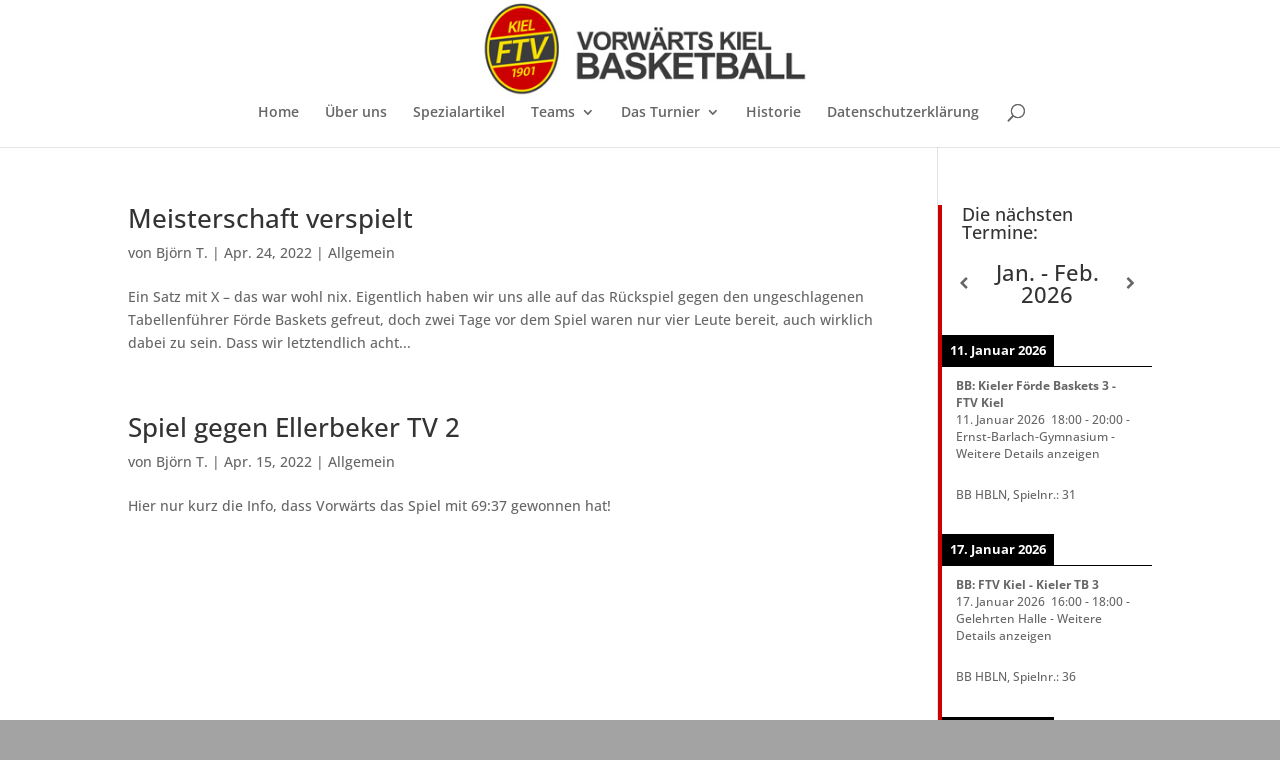

--- FILE ---
content_type: text/css
request_url: https://www.vorwaertsbasketball.de/wp-content/themes/Divi-child/style.css?ver=4.27.5
body_size: 745
content:
/*
Theme Name: AttractSoft GmbH
Theme URI: 
Template: Divi
Author: Angelique Scheuer
Author URI: 
Description: Smart. Flexible. Beautiful. Imagination comes first.
Tags: responsive-layout,one-column,two-columns,three-columns,four-columns,left-sidebar,right-sidebar,custom-background,custom-colors,featured-images,full-width-template,post-formats,rtl-language-support,theme-options,threaded-comments,translation-ready
Version: 3.17.6.1544037111
Updated: 2021-01-14 14:11:51

*/

/* open-sans-300 - latin */
@font-face {
    font-family: 'Open Sans';
    font-style: normal;
    font-weight: 300;
    src: local(''),
         url('../Divi-child/fonts/open-sans-v27-latin-300.woff2') format('woff2'), /* Chrome 26+, Opera 23+, Firefox 39+ */
         url('../Divi-child/fonts/open-sans-v27-latin-300.woff') format('woff'); /* Chrome 6+, Firefox 3.6+, IE 9+, Safari 5.1+ */
  }
  /* open-sans-regular - latin */
  @font-face {
    font-family: 'Open Sans';
    font-style: normal;
    font-weight: 400;
    src: local(''),
         url('../Divi-child/fonts/open-sans-v27-latin-regular.woff2') format('woff2'), /* Chrome 26+, Opera 23+, Firefox 39+ */
         url('../Divi-child/fonts/open-sans-v27-latin-regular.woff') format('woff'); /* Chrome 6+, Firefox 3.6+, IE 9+, Safari 5.1+ */
  }
  /* open-sans-500 - latin */
  @font-face {
    font-family: 'Open Sans';
    font-style: normal;
    font-weight: 500;
    src: local(''),
         url('../Divi-child/fonts/open-sans-v27-latin-500.woff2') format('woff2'), /* Chrome 26+, Opera 23+, Firefox 39+ */
         url('../Divi-child/fonts/open-sans-v27-latin-500.woff') format('woff'); /* Chrome 6+, Firefox 3.6+, IE 9+, Safari 5.1+ */
  }
  /* open-sans-600 - latin */
  @font-face {
    font-family: 'Open Sans';
    font-style: normal;
    font-weight: 600;
    src: local(''),
         url('../Divi-child/fonts/open-sans-v27-latin-600.woff2') format('woff2'), /* Chrome 26+, Opera 23+, Firefox 39+ */
         url('../Divi-child/fonts/open-sans-v27-latin-600.woff') format('woff'); /* Chrome 6+, Firefox 3.6+, IE 9+, Safari 5.1+ */
  }
  /* open-sans-700 - latin */
  @font-face {
    font-family: 'Open Sans';
    font-style: normal;
    font-weight: 700;
    src: local(''),
         url('../Divi-child/fonts/open-sans-v27-latin-700.woff2') format('woff2'), /* Chrome 26+, Opera 23+, Firefox 39+ */
         url('../Divi-child/fonts/open-sans-v27-latin-700.woff') format('woff'); /* Chrome 6+, Firefox 3.6+, IE 9+, Safari 5.1+ */
  }
  /* open-sans-800 - latin */
  @font-face {
    font-family: 'Open Sans';
    font-style: normal;
    font-weight: 800;
    src: local(''),
         url('../Divi-child/fonts/open-sans-v27-latin-800.woff2') format('woff2'), /* Chrome 26+, Opera 23+, Firefox 39+ */
         url('../Divi-child/fonts/open-sans-v27-latin-800.woff') format('woff'); /* Chrome 6+, Firefox 3.6+, IE 9+, Safari 5.1+ */
  }

body.home article.post {
    padding-bottom: 1.5em;
    border-bottom: 1px solid rgba(0,0,0,.1) !important;
}

body.home article.post a.more-link {
    background-color: rgb(204, 0, 0);
    color: #ffffff;
    width: auto;
    /* display: inline-block; */
    padding: 7px 20px;
    border-radius: 7px;
    margin: 2em auto;
    float: right;
}

.et_pb_widget.widget_archive ul li a {
    color: rgb(204, 0, 0);
}

.et_pb_widget.widget_archive ul li a:hover {
    color: #000000;
}

.et_pb_module.et_pb_sidebar_0.et_pb_widget_area.clearfix.et_pb_widget_area_right.et_pb_text_align_right,
.et_right_sidebar #sidebar {
    text-align: left;
    padding-left: 0;
}

.widget_collapsed_archives_widget {
    padding-left: 20px;
}

.collapsed-archives > ul li {
    color: rgb(204, 0, 0);
}


.et_pb_widget.widget_gce_widget {
    border-left: 4px solid #CC0000;
}

.et_pb_widget.widget_gce_widget h4.widgettitle {
    padding-left: 20px;
}